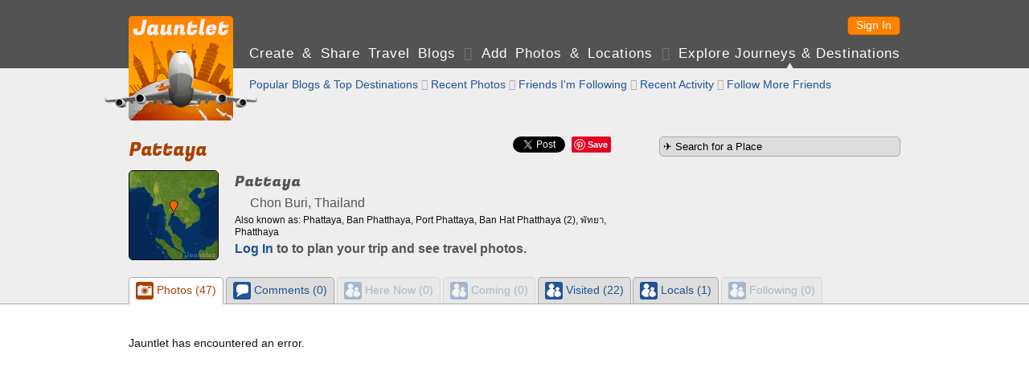

--- FILE ---
content_type: text/html; charset=UTF-8
request_url: https://jauntlet.com/pattaya-thailand-travel-photos-trip-plan/-3242432
body_size: 17281
content:
<!doctype html>
<html lang="en" xml:lang="en">
<head prefix="og: http://ogp.me/ns# fb: http://ogp.me/ns/fb# jauntlet: http://ogp.me/ns/fb/jauntlet#">
<meta charset="UTF-8">
<meta http-equiv="Content-Security-Policy" content="default-src * 'unsafe-inline' 'unsafe-eval' data:">
<meta name="viewport" content="width=device-width, initial-scale=1" />

<link rel="icon" type="image/png" href="/favicon.png" />
<link rel="shortcut icon" href="/favicon.ico" />

<title>Pattaya, Thailand - Meet People and Plan Trips - Jauntlet</title>
<meta name="description" content="Plan your trip to Pattaya, Thailand with a social travel blog. Follow other travelers who have been or live there." />
<link rel="canonical" href="https://jauntlet.com/pattaya-thailand-travel-photos-trip-plan/-3242432" />

<meta itemprop="url" content="https://jauntlet.com/pattaya-thailand-travel-photos-trip-plan/-3242432" />

<meta property="fb:app_id" content="2377407611"/> 
<meta property="og:site_name" content="Jauntlet Travel Blog and Map"/> 

<meta property="al:ios:app_store_id" content="449467290"/> 
<meta property="al:ios:app_name" content="Jauntlet">
<meta property="al:android:package" content="com.tomsapps.jauntlet">
<meta property="al:android:app_name" content="Jauntlet">

<meta name="twitter:site" content="@jauntlet" />
<meta name="twitter:domain" content="jauntlet.com">
<meta name="twitter:app:id:iphone" content="449467290">
<meta name="twitter:app:name:iphone" content="Jauntlet">
<meta name="twitter:app:id:ipad" content="449467290">
<meta name="twitter:app:name:ipad" content="Jauntlet">
<meta name="twitter:app:id:googleplay" content="com.tomsapps.jauntlet">
<meta name="twitter:app:name:googleplay" content="Jauntlet">

<meta property="og:image" content="https://d1ihc1a3nnp99q.cloudfront.net/ae48bbb6bb8365a66ca2c2ecb7301023.jpg" />
<meta property="jauntlet:location:latitude" content="12.933333" />
<meta property="jauntlet:location:longitude" content="100.883333" />
<meta name="twitter:card" content="summary" />
<meta name="twitter:url" content="https://jauntlet.com/pattaya-thailand-travel-photos-trip-plan/-3242432" />
<meta name="twitter:title" content="Pattaya, Thailand" />
<meta name="twitter:description" content="Explore and make travel plans to Pattaya, Thailand. 22 travelers have been here, 0 people are planning to come here, and 1 local lives here." />
<meta name="twitter:image" content="https://d1ihc1a3nnp99q.cloudfront.net/ae48bbb6bb8365a66ca2c2ecb7301023.jpg" />
<meta property="og:title" content="Pattaya, Thailand - Meet People and Plan Trips - Jauntlet" />
<meta property="og:description" content="Plan your trip to Pattaya, Thailand with a social travel blog. Follow other travelers who have been or live there." />
<meta property="og:url" content="https://jauntlet.com/pattaya-thailand-travel-photos-trip-plan/-3242432" />
<meta property="og:type" content="article" />
<meta property="al:ios:url" content="jauntlet://url/https%3A%2F%2Fjauntlet.com%2Fpattaya-thailand-travel-photos-trip-plan%2F-3242432/" />
<meta property="al:android:url" content="jauntlet://url/https%3A%2F%2Fjauntlet.com%2Fpattaya-thailand-travel-photos-trip-plan%2F-3242432/" />
<meta name="twitter:app:url:iphone" content="jauntlet://url/https%3A%2F%2Fjauntlet.com%2Fpattaya-thailand-travel-photos-trip-plan%2F-3242432/" />
<meta name="twitter:app:url:ipad" content="jauntlet://url/https%3A%2F%2Fjauntlet.com%2Fpattaya-thailand-travel-photos-trip-plan%2F-3242432/" />
<meta name="twitter:app:url:googleplay" content="jauntlet://url/https%3A%2F%2Fjauntlet.com%2Fpattaya-thailand-travel-photos-trip-plan%2F-3242432/" />
<meta itemprop="name" content="Pattaya, Thailand - Meet People and Plan Trips - Jauntlet" />
<meta itemprop="image" content="https://d1ihc1a3nnp99q.cloudfront.net/ae48bbb6bb8365a66ca2c2ecb7301023.jpg" />
<!-- has issues? meta property="og:locale" content="en_US"/--> 

<link href='//fonts.googleapis.com/css?family=Fugaz+One' rel="stylesheet" type="text/css" />

<link href="/jquery/css/jauntlet/jquery-ui-1.10.3.custom.min.css" rel="stylesheet" type="text/css" />	






<link href="/shared/styles.css?v=20260123" rel="stylesheet" type="text/css" />
<link href="/shared/styles_www.css?v=20260123" rel="stylesheet" type="text/css" />


<style type="text/css">
.fb-like {position:relative;top:5px;}
</style>

<script type="text/javascript">

var ismobile = false;
var mobilesdk = 0;
var mobileapp = false;
var mobileappplatform = ""; 
var osversion = "0.0";

var ishome = false;

var sharescripts = true;

var domain = "https://jauntlet.com";
var amazonCloudJauntletUrl = "";
var settingscookiename = "settings8";
var errormessageurl = "/message/99";

var facebookAppId = "2377407611";
var facebookJavascript = true; // needed for like box ;
var facebookPermCookie = "";
var facebookPerms = "public_profile,email";

var smalljauntlet = false;
var fulljauntlet = false;

var maploadcount;


</script>

<script type="text/javascript" src="/jquery/js/jquery-1.8.3.min.js"></script>
<script type="text/javascript" src="/shared/scripts_www.js?v=20260123"></script>




</head>

<body>

<div id="outerwrapper">

<header id="header">

<div class="innerwrapper">

<div id="home_top" onclick="loadHome();" onmouseover="homeOver();" onmouseout="homeOut();"></div>

<nav id="loginnav">

<!--  
<button class="google_icon login_button" onclick="doExternalLogin('google','');"></button>
<button class="twitter_icon login_button" onclick="doExternalLogin('twitter','');"></button> 
<button class="instagram_icon login_button" onclick="doExternalLogin('instagram','');"></button> 
<button class="facebook_icon login_button" onclick="doExternalLogin('facebook','');"></button> 
-->
<button class="button login_button" onclick="loadUrl('/login?nextpage=https%3A%2F%2Fjauntlet.com%2Fpattaya-thailand-travel-photos-trip-plan%2F-3242432');">Sign In</button> 


</nav><!-- loginnav -->

<nav id="mainnav">
<a href="javascript:loadJourneys();" class="unselected">Create &amp Share Travel Blogs</a>
 <span class='globe'>&#xF0FC;</span> <a href="/travel-photos-check-ins" class="unselected">Add Photos &amp; Locations</a>
 <span class='globe'>&#xF0FD;</span> <a href="/explore-journeys-travel-destinations" class="selected">Explore Journeys &amp; Destinations</a>
&nbsp;&nbsp;&nbsp;&nbsp;&nbsp;&nbsp;&nbsp;&nbsp;&nbsp;&nbsp;&nbsp;&nbsp;&nbsp;&nbsp;&nbsp;&nbsp;&nbsp;&nbsp;&nbsp;&nbsp;&nbsp;&nbsp;&nbsp;&nbsp;
</nav><!--mainnav-->

</div><!--inner-->

</header><!--header-->


<div id="backgroundwrapper">


<div id="subheader">

<div class="innerwrapper">

<div id="home_bottom" onclick="loadHome();" onmouseover="homeOver();" onmouseout="homeOut();"></div>

    
    <nav id="subnav">
    
        
    <a href="/explore-journeys-travel-destinations" class="unselected">Popular Blogs &amp; Top Destinations</a>
     <span class='globe'>&#xF0FE;</span>     <a href="/explore/snapshots.php" class="unselected">Recent Photos</a>
     <span class='globe'>&#xF0FC;</span>     <a href="/explore/allfriends.php" class="unselected">Friends I'm Following</a>
     <span class='globe'>&#xF0FD;</span>     <a href="/explore/friends.php" class="unselected">Recent Activity</a>
     <span class='globe'>&#xF0FE;</span>     <a href="/user/friends.php" class="unselected">Follow More Friends</a>
    
        
    </nav><!-- subnav -->
    
        

</div><!--subheaderinner-->

</div><!--subheader-->


<div id="content">


<div class="innerwrapper">



<aside class="rightcolumn">

<form action="/journey/select_city.php" method="get">
<input id="citysearchright" name="citysearchright" class="inputtext" style="width:290px;" value="&#9992; Search for a Place" />
<input type="hidden" name="search" value="1"/>
</form>






</aside><!--rightcolumn-->




<div class="maincolumn"><!--only one here because innerwrapper is above right-->



<div id="fb-root"></div>
<script async defer crossorigin="anonymous" src="https://connect.facebook.net/en_US/sdk.js#xfbml=1&version=v16.0&appId=2377407611&autoLogAppEvents=1" nonce="nStFWW0U"></script>

<style type="text/css">.fb-share-button{top:-3px;}</style>

<div id="sharediv"><!--div class="fb-like" data-href="https://jauntlet.com/pattaya-thailand-travel-photos-trip-plan/-3242432" data-width="" data-layout="" data-action="" data-size="" data-share="true"></div--><div class="fb-share-button" data-href="https://jauntlet.com/pattaya-thailand-travel-photos-trip-plan/-3242432" data-layout="button" data-size="small"><a target="_blank" href="https://www.facebook.com/sharer/sharer.php?u=https%3A%2F%2Fjauntlet.com%2Fpattaya-thailand-travel-photos-trip-plan%2F-3242432&amp;src=sdkpreparse" class="fb-xfbml-parse-ignore">Share</a></div><div class="sharespacer"></div><a href="https://twitter.com/share" class="twitter-share-button" data-url="https://jauntlet.com/pattaya-thailand-travel-photos-trip-plan/-3242432" data-text="Pattaya, Thailand - Meet People and Plan Trips - Jauntlet" data-via="jauntlet" data-related="jauntlet" data-count="none" style="vertical-align:bottom;"></a><div class="sharespacer"></div><div style="display:inline-block;position:relative;top:-6px;"><a href="//pinterest.com/pin/create/button/?url=https%3A%2F%2Fjauntlet.com%2Fpattaya-thailand-travel-photos-trip-plan%2F-3242432&description=Pattaya%2C+Thailand+-+Meet+People+and+Plan+Trips+-+Jauntlet&media=https%3A%2F%2Fd1ihc1a3nnp99q.cloudfront.net%2Fae48bbb6bb8365a66ca2c2ecb7301023.jpg" class="pin-it-button" count-layout="none" style="vertical-align:middle;"></a></div><div class="sharespacer"></div><div class="sharespacer"></div><div style="display:inline-block;height:20px;width:24px;position:relative;top:-8px;"></div></div>

<h1 itemprop='name' id='maintitle'>Pattaya</h1>




<div id="place_header">

<img src="https://d1ihc1a3nnp99q.cloudfront.net/ae48bbb6bb8365a66ca2c2ecb7301023.jpg" class="place_img"/>

<div class="place_info"><div class="place_names">

<h2 class="notopspace">Pattaya</h2>
<h3 class="normalfont smalltopspace"><img src='/flags/TH.gif' class='flagicon'/> Chon Buri, Thailand</h3>

<div class='smalltopspace smalltext'>Also known as: Phattaya, Ban Phatthaya, Port Phattaya, Ban Hat Phatthaya (2), พัทยา, Phatthaya</div>
</div><!--place_names-->


<h3 class='notopspace'><a href='/login?nextpage=https%3A%2F%2Fjauntlet.com%2Fpattaya-thailand-travel-photos-trip-plan%2F-3242432'>Log In</a> to to plan your trip and see travel photos.</h3>

</div><!--place_info-->

</div><!--place_header-->




</div><!--maincolumn--> 
</div><!--innerwrapper-->

<div class="clearspacer"></div>

<div id="profile_tabs" style="display:none;">

	<div class="innerwrapper"><ul>
    <li id="snapshotslink"><a href="#snapshotstab"><div class="iconbullet iconbulletinline ui-icon-camera"></div> Photos (47)</a></li>
    <li id="commentslink"><a href="#commentstab"><div class="iconbullet iconbulletinline ui-icon-chat"></div> Comments (0)</a></li>
	<li id="herelink"><a href="#heretab"><div class="iconbullet iconbulletinline ui-icon-friends"></div> Here Now (0)</a></li>
    <li id="cominglink"><a href="#comingtab"><div class="iconbullet iconbulletinline ui-icon-friends"></div> Coming (0)</a></li>
	<li id="beenlink"><a href="#beentab"><div class="iconbullet iconbulletinline ui-icon-friends"></div> Visited (22)</a></li>
    <li id="liveslink"><a href="#livestab"><div class="iconbullet iconbulletinline ui-icon-friends"></div> Locals (1)</a></li>
	<li id="friendslink"><a href="#friendstab"><div class="iconbullet iconbulletinline ui-icon-friends"></div> Following (0)</a></li>
	</ul></div>
    
    <div class="fullwidthtabs"><div class="innerwrapper">
    <div id="snapshotstab"></div>
    <div id="commentstab"><div id="comments"></div></div>
    <div id="heretab"></div>
    <div id="comingtab"></div>
    <div id="beentab"></div>
    <div id="livestab"></div>
    <div id="friendstab"></div>
    </div></div>

</div><!--profile_tabs-->




<script type="text/javascript">

var canonicalurl = "https://jauntlet.com/pattaya-thailand-travel-photos-trip-plan/-3242432";

var objectid = "place_206_562";

var commenthash = "68463fcbdb52a4683e9abf0b607a48c0";

var title = "Pattaya, Thailand";

var featureid = "-3242432";

var cityid = "-4614744";

var now = 1769192196;

var maxlat = 13.068078465815;

var minlat = 12.798587534185;

var maxlon = 101.02158578001;

var minlon = 100.74508021999;

var totals = {"snapshots":"47","here":"0","coming":"0","been":"22","lives":"1","comments":"0","friends":0};


function doPageShow(){if(user=getUserCookie(),ismobile)"#"==$("#button_snapshots").attr("href")&&$("#button_snapshots").addClass("ui-disabled"),"#"==$("#button_here").attr("href")&&$("#button_here").addClass("ui-disabled"),"#"==$("#button_coming").attr("href")&&$("#button_coming").addClass("ui-disabled"),"#"==$("#button_been").attr("href")&&$("#button_been").addClass("ui-disabled"),"#"==$("#button_lives").attr("href")&&$("#button_lives").addClass("ui-disabled");else{$(window).scroll(function(){$(window).scrollTop()>=$(document).height()-$(window).height()-100&&(loadhighlight&&highlightpage>0&&"highlight"==currenttab?showHighlightPage(highlightpage):loadtab&&tabpage>0&&loadTab(currenttab,tabpage))}),$("#profile_tabs").css("display","block"),$("#profile_tabs").tabs({collapsible:!1,activate:function(){var t=$("#profile_tabs").tabs("option","active");0==t?showHighlightPage(1):1==t?(tabpage=0,displayComments(objectid,1,"#comments",canonicalurl,2,commenthash,title)):2==t?loadTab("here",1):3==t?loadTab("coming",1):4==t?loadTab("been",1):5==t?loadTab("lives",1):6==t&&loadTab("friends",1)}});var t=0,a=new Array;0==totals.snapshots&&(a.push(0),t=1),0==totals.here&&a.push(2),0==totals.coming&&a.push(3),0==totals.been&&a.push(4),0==totals.lives&&a.push(5),0==totals.friends&&a.push(6),$("#profile_tabs").css("display","block"),$("#profile_tabs").tabs("option","selected",t),$("#profile_tabs").tabs("option","disabled",a),0==t&&showHighlightPage(1)}}function showHighlightPage(t){currenttab="highlight",loadhighlight=!1;var a="/data/highlights.php?maxlat="+maxlat+"&minlat="+minlat+"&maxlon="+maxlon+"&minlon="+minlon+"&viewerid="+user.userid+"&showblog=1",e=new Array;showHighlights("#snapshotstab",t,a,function(t){highlightpage=t,loadhighlight=!0},e)}function loadTab(t,a){loadtab=!1,1==a&&(tabhtml=""),currenttab=t;var e="/data/place_people.php?featureid="+featureid+"&tab="+t+"&now="+now+"&maxlat="+maxlat+"&minlat="+minlat+"&maxlon="+maxlon+"&minlon="+minlon+"&page="+a+"&total=";"here"==t?e+=totals.here:"coming"==t?e+=totals.coming:"been"==t?e+=totals.been:"lives"==t?e+=totals.lives:"friends"==t&&(e+=totals.friends+"&userid="+encodeURIComponent(user.userid)+"&hash="+encodeURIComponent(user.hash)),$("#"+t+"tab").append("<div id='highlightloader' style='clear:left;padding:20px 0px 60px 0px;text-align:center;'><img src='/images/ajax-loader.gif'/></div>"),$.ajax({url:e,type:"GET",dataType:"json",success:function(a){if(a){for(var e=0;e<a.data.length;e++)tabhtml+=a.data[e];""==tabhtml&&(tabhtml="<div class='topspace'>No travelers.</div>",tabpage=0),$("#"+t+"tab").html(tabhtml),tabpage=a.nextpage,loadtab=!0}},error:function(){$("#"+t+"tab").html("<div class='topspace'>Error loading data.</div>"),tabpage=0}})}function addBucket(){$("#bucketbutton").html("<img src='/images/ajax-loader-small.gif'/>");var t="/data/bucket_add.php?userid="+user.userid+"&hash="+encodeURIComponent(user.hash)+"&cityid="+cityid;$.getJSON(t,function(t){1==t.success?$("#bucketbutton").html(title+" added to <a href='/journey/bucket.php'>travel bucket</a>."):$("#bucketbutton").html("Error adding to travel bucket.")}).fail(function(){delayedAjaxError()})}var user,loadhighlight=!0,highlightpage=1,highlightmaxpage=100,loadtab=!0,currenttab="",tabpage=1,tabhtml="";

			
</script>
	






</div><!--content-->




</div><!--backgroundwrapper-->


<footer id="footer">
<a href='/about-jauntlet-share-travel'>About Jauntlet</a>
<span class='globe'>&#xF0FC;</span> 
<a href='/help'>Help</a> 
<span class='globe'>&#xF0FD;</span> 
<a href='/terms'>Terms of Service</a> 
<span class='globe'>&#xF0FE;</span> 
<a href='/privacy'>Privacy Policy</a> 
<span class='globe'>&#xF0FC;</span> 
<a href='/travel-links'>Travel Links</a>
<span class='globe'>&#xF0FD;</span> 
<a href='/?version=m' rel="nofollow">Mobile Site</a>
<br/>
<a href="https://jauntlet.com/">Free Travel Blog with Map and Photos connecting to Facebook, Instagram and Twitter</a>
<span class='globe'>&#xF0FE;</span>
<a href="http://www.tomsapps.com" target="_blank"><span id="copyright">&copy;2026 Tom's Apps, LLC</a></span>
</footer>


</div><!--outerwrapper-->





<script type='text/javascript' src='/jquery/js/jquery-ui-1.10.4.custom.min.js'></script>
<script type='text/javascript' src='/shared/scripts.js?v=20260123'></script>

<!--script type="text/javascript" src="//s7.addthis.com/js/300/addthis_widget.js#pubid=ra-55b7d1b36b130d9e" async="async"></script-->


<script>
(function(i,s,o,g,r,a,m){i['GoogleAnalyticsObject']=r;i[r]=i[r]||function(){
(i[r].q=i[r].q||[]).push(arguments)},i[r].l=1*new Date();a=s.createElement(o),
m=s.getElementsByTagName(o)[0];a.async=1;a.src=g;m.parentNode.insertBefore(a,m)
})(window,document,'script','//www.google-analytics.com/analytics.js','ga');
ga('create', 'UA-26379592-3', 'auto');
ga('send', 'pageview');
</script>

</body>
</html>
